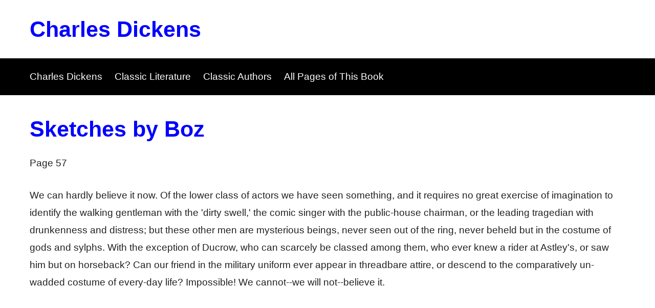

--- FILE ---
content_type: text/html; charset=UTF-8
request_url: https://charles-dickens.org/sketches-by-boz/ebook-page-57.php
body_size: 3564
content:
<!DOCTYPE html><html lang=en><head><link rel=stylesheet href=https://charles-dickens.org/styles.css media=all><meta charset=utf-8><meta name=viewport content="width=device-width, initial-scale=1"><script data-ad-client="ca-pub-8325072546567078" async src="https://pagead2.googlesyndication.com/pagead/js/adsbygoogle.js"></script><title>Charles Dickens - Sketches by Boz Page 57</title><meta name="description" content="Charles Dickens - Sketches by Boz"></head><body><div class="header"><div class="container"><h1 class="header-heading"><a href="https://charles-dickens.org/">Charles Dickens</a></h1></div></div><div class="nav-bar"><div class="container"><ul class="nav"><li><a href="https://charles-dickens.org/">Charles Dickens</a> </li><li><a href="https://classic-literature.co.uk/" target="_blank" rel="noopener noreferrer">Classic Literature</a> </li><li><a href="https://classic-literature.co.uk/library/british-authors/" target="_blank" rel="noopener noreferrer">Classic Authors</a> </li><li><a href="pages.html">All Pages of This Book</a></li></ul></div></div><div class="contents"><div class="container"><div class="main"><h1><a href="/sketches-by-boz/">Sketches by Boz</a></h1><p>Page 57</p></div><div class="content"><p>We can hardly believe it now.  Of the lower class of actors we have
seen something, and it requires no great exercise of imagination to
identify the walking gentleman with the 'dirty swell,' the comic
singer with the public-house chairman, or the leading tragedian
with drunkenness and distress; but these other men are mysterious
beings, never seen out of the ring, never beheld but in the costume
of gods and sylphs.  With the exception of Ducrow, who can scarcely
be classed among them, who ever knew a rider at Astley's, or saw
him but on horseback?  Can our friend in the military uniform ever
appear in threadbare attire, or descend to the comparatively un-
wadded costume of every-day life?  Impossible!  We cannot--we will
not--believe it.</p><p>CHAPTER XII--GREENWICH FAIR</p><p>If the Parks be 'the lungs of London,' we wonder what Greenwich
Fair is--a periodical breaking out, we suppose, a sort of spring-
rash:  a three days' fever, which cools the blood for six months
afterwards, and at the expiration of which London is restored to
its old habits of plodding industry, as suddenly and completely as
if nothing had ever happened to disturb them.</p><p>In our earlier days, we were a constant frequenter of Greenwich
Fair, for years.  We have proceeded to, and returned from it, in
almost every description of vehicle.  We cannot conscientiously
deny the charge of having once made the passage in a spring-van,
accompanied by thirteen gentlemen, fourteen ladies, an unlimited
number of children, and a barrel of beer; and we have a vague
recollection of having, in later days, found ourself the eighth
outside, on the top of a hackney-coach, at something past four
o'clock in the morning, with a rather confused idea of our own
name, or place of residence.  We have grown older since then, and
quiet, and steady:  liking nothing better than to spend our Easter,
and all our other holidays, in some quiet nook, with people of whom
we shall never tire; but we think we still remember something of
Greenwich Fair, and of those who resort to it.  At all events we
will try.</p><p>The road to Greenwich during the whole of Easter Monday, is in a
state of perpetual bustle and noise.  Cabs, hackney-coaches, 'shay'
carts, coal-waggons, stages, omnibuses, sociables, gigs, donkey-
chaises--all crammed with people (for the question never is, what
the horse can draw, but what the vehicle will hold), roll along at
their utmost speed; the dust flies in clouds, ginger-beer corks go
off in volleys, the balcony of every public-house is crowded with
people, smoking and drinking, half the private houses are turned
into tea-shops, fiddles are in great request, every little fruit-
shop displays its stall of gilt gingerbread and penny toys;
turnpike men are in despair; horses won't go on, and wheels will
come off; ladies in 'carawans' scream with fright at every fresh
concussion, and their admirers find it necessary to sit remarkably
close to them, by way of encouragement; servants-of-all-work, who
are not allowed to have followers, and have got a holiday for the
day, make the most of their time with the faithful admirer who
waits for a stolen interview at the corner of the street every
night, when they go to fetch the beer--apprentices grow
sentimental, and straw-bonnet makers kind.  Everybody is anxious to
get on, and actuated by the common wish to be at the fair, or in
the park, as soon as possible.</p><p>Pedestrians linger in groups at the roadside, unable to resist the
allurements of the stout proprietress of the 'Jack-in-the-box,
three shies a penny,' or the more splendid offers of the man with
three thimbles and a pea on a little round board, who astonishes
the bewildered crowd with some such address as, 'Here's the sort o'
game to make you laugh seven years arter you're dead, and turn
ev'ry air on your ed gray vith delight!  Three thimbles and vun
little pea--with a vun, two, three, and a two, three, vun:  catch
him who can, look on, keep your eyes open, and niver say die! niver
mind the change, and the expense:  all fair and above board:  them
as don't play can't vin, and luck attend the ryal sportsman!  Bet
any gen'lm'n any sum of money, from harf-a-crown up to a suverin,
as he doesn't name the thimble as kivers the pea!'  Here some
greenhorn whispers his friend that he distinctly saw the pea roll
under the middle thimble--an impression which is immediately
confirmed by a gentleman in top-boots, who is standing by, and who,
in a low tone, regrets his own inability to bet, in consequence of
having unfortunately left his purse at home, but strongly urges the
stranger not to neglect such a golden opportunity.</p></div><div class="base"><p><a href="ebook-page-58.php"><strong>Sketches by Boz Page 58</strong></a></p><h3><a href="/">Charles Dickens</a></h3><div class="right_menu_middle"><a href="https://charles-dickens.org/a-tale-of-two-cities/">Charles Dickens A Tale of Two Cities</a><br><a href="https://charles-dickens.org/great-expectations/">Charles Dickens Great Expectations</a><br><a href="https://charles-dickens.org/our-mutual-friend/">Charles Dickens Our Mutual Friend</a><br><a href="https://charles-dickens.org/david-copperfield/">Charles Dickens David Copperfield</a><br><a href="https://charles-dickens.org/bleak-house/">Charles Dickens Bleak House</a><br><a href="https://charles-dickens.org/little-dorrit/">Charles Dickens Little Dorrit</a><br><a href="https://charles-dickens.org/oliver-twist/">Charles Dickens Oliver Twist</a><br><a href="https://charles-dickens.org/the-life-and-adventures-of-nicholas-nickleby/">Charles Dickens Nicholas Nickleby</a><br><a href="https://charles-dickens.org/dombey-and-son/">Charles Dickens Dombey and Son</a><br><a href="https://charles-dickens.org/the-pickwick-papers/">Charles Dickens The Pickwick Papers</a><br><a href="https://charles-dickens.org/a-christmas-carol/">Charles Dickens A Christmas Carol</a><br></div></div></div></div><div class="footer"><div class="container">&copy <a href="https://classic-literature.co.uk/" target="_blank" rel="noopener noreferrer">Free Books from the Classic Literature Library</a> owned and maintained by <a href="https://seo-gold.com/" target="_blank" rel="noopener noreferrer">SEO Gold Coast Services</a></div></div><!-- Global site tag (gtag.js) - Google Analytics -->
<script async src="https://www.googletagmanager.com/gtag/js?id=UA-46799363-7"></script>
<script>
  window.dataLayer = window.dataLayer || [];
  function gtag(){dataLayer.push(arguments);}
  gtag('js', new Date());

  gtag('config', 'UA-46799363-7');
</script></body></html>

--- FILE ---
content_type: text/html; charset=utf-8
request_url: https://www.google.com/recaptcha/api2/aframe
body_size: 269
content:
<!DOCTYPE HTML><html><head><meta http-equiv="content-type" content="text/html; charset=UTF-8"></head><body><script nonce="HMq8PNqcTZ8V0xtGNvxA9w">/** Anti-fraud and anti-abuse applications only. See google.com/recaptcha */ try{var clients={'sodar':'https://pagead2.googlesyndication.com/pagead/sodar?'};window.addEventListener("message",function(a){try{if(a.source===window.parent){var b=JSON.parse(a.data);var c=clients[b['id']];if(c){var d=document.createElement('img');d.src=c+b['params']+'&rc='+(localStorage.getItem("rc::a")?sessionStorage.getItem("rc::b"):"");window.document.body.appendChild(d);sessionStorage.setItem("rc::e",parseInt(sessionStorage.getItem("rc::e")||0)+1);localStorage.setItem("rc::h",'1769254306478');}}}catch(b){}});window.parent.postMessage("_grecaptcha_ready", "*");}catch(b){}</script></body></html>